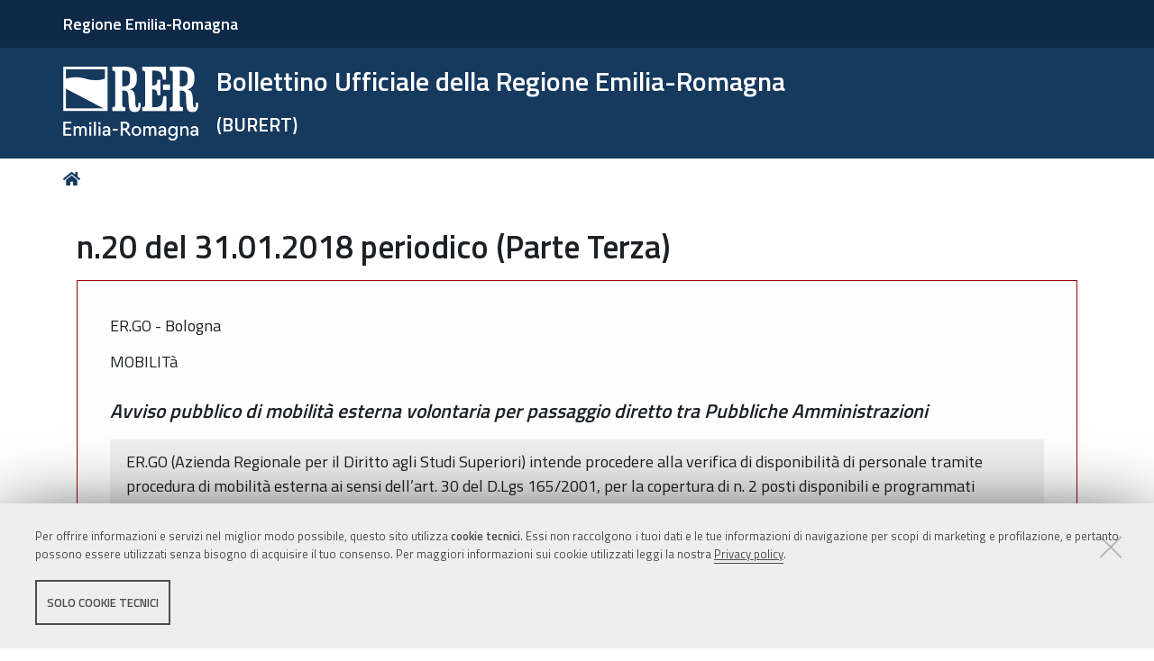

--- FILE ---
content_type: text/html;charset=utf-8
request_url: https://bur.regione.emilia-romagna.it/dettaglio-inserzione?i=b7f40ce898a842f9af6c57e0ac53f2d2
body_size: 5879
content:
<!DOCTYPE html>
<html xmlns="http://www.w3.org/1999/xhtml" lang="it" xml:lang="it">
  <head><meta http-equiv="Content-Type" content="text/html; charset=UTF-8" /><link rel="stylesheet" href="https://bur.regione.emilia-romagna.it/++resource++redturtle.chefcookie/styles.css?v=2.1.0" /><link rel="stylesheet" href="https://bur.regione.emilia-romagna.it/++plone++production/++unique++2025-09-12T09:02:15.529142/default.css" data-bundle="production" /><link rel="stylesheet" href="https://bur.regione.emilia-romagna.it/++resource++bur-contenttypes/css/content_type_icons.css?version=2026-01-20%2013%3A35%3A08.054851" data-bundle="content_type_icons" /><link rel="stylesheet" href="https://bur.regione.emilia-romagna.it/++resource++advanced_static.css?version=None" data-bundle="rer.portlet.advanced_static" /><link rel="stylesheet" href="https://bur.regione.emilia-romagna.it/++plone++static/++unique++2023-06-27%2014%3A40%3A54.212875/plone-compiled.css" data-bundle="plone" /><link rel="stylesheet" href="https://bur.regione.emilia-romagna.it/++resource++bur-contenttypes/css/bur.css?version=2026-01-20%2013%3A35%3A08.053851" data-bundle="bur" /><link rel="stylesheet" href="https://bur.regione.emilia-romagna.it/++plone++static/++unique++2023-06-27%2014%3A40%3A54.237875/plone-fontello-compiled.css" data-bundle="plone-fontello" /><link rel="stylesheet" href="https://bur.regione.emilia-romagna.it/++plone++static/++unique++2023-06-27%2014%3A40%3A54.237875/plone-glyphicons-compiled.css" data-bundle="plone-glyphicons" /><link rel="stylesheet" href="https://bur.regione.emilia-romagna.it/++resource++bur-policy/css/policy.css?version=None" data-bundle="policy" /><link rel="stylesheet" href="https://bur.regione.emilia-romagna.it/++plone++redturtle-patterns-slider/++unique++2023-06-27%2014%3A16%3A36.866709/build/redturtle-patterns-slider-bundle-compiled.min.css" data-bundle="redturtle-patterns-slider-bundle" /><link rel="stylesheet" href="https://bur.regione.emilia-romagna.it/++resource++redturtle.tiles.management/tiles-management-compiled.css?version=2023-06-27%2014%3A39%3A53.210528" data-bundle="redturtle-tiles-management" /><link rel="stylesheet" href="https://bur.regione.emilia-romagna.it/++theme++rer.agidtheme.base/css/rer-agidtheme-base-bundle.css?version=2024-05-16%2014%3A31%3A29.735577" data-bundle="rer-agidtheme-base-css-bundle" /><link rel="stylesheet" href="https://bur.regione.emilia-romagna.it/++plone++rer.tiny.converter/++unique++2025-09-12%2009%3A02%3A15.296743/word_uploader.css" data-bundle="upload-from-word" /><link rel="stylesheet" href="https://bur.regione.emilia-romagna.it/++plone++static/++unique++2025-09-12%2009%3A02%3A15.528680/formwidget.autocomplete.min.css" data-bundle="formwidget-autocomplete" /><link rel="alternate" href="https://bur.regione.emilia-romagna.it/RSS" title="Bur - b'RSS 1.0'" type="application/rss+xml" /><link rel="alternate" href="https://bur.regione.emilia-romagna.it/rss.xml" title="Bur - b'RSS 2.0'" type="application/rss+xml" /><link rel="alternate" href="https://bur.regione.emilia-romagna.it/atom.xml" title="Bur - b'Atom'" type="application/rss+xml" /><link rel="canonical" href="https://bur.regione.emilia-romagna.it" /><link rel="search" href="https://bur.regione.emilia-romagna.it/@@search" title="Cerca nel sito" /><script type="text/javascript" src="https://bur.regione.emilia-romagna.it/++resource++redturtle.chefcookie/chefcookie/chefcookie.min.js?v=2.1.0"></script><script type="text/javascript" src="https://bur.regione.emilia-romagna.it/++resource++redturtle.chefcookie/redturtle_chefcookie_tech.js?v=2.1.0"></script><script type="text/javascript" src="https://bur.regione.emilia-romagna.it/cookie_config.js?v=2.1.0_cc_"></script><script>PORTAL_URL = 'https://bur.regione.emilia-romagna.it';</script><script type="text/javascript" src="https://bur.regione.emilia-romagna.it/++plone++production/++unique++2025-09-12T09:02:15.529142/default.js" data-bundle="production"></script><script type="text/javascript" src="https://bur.regione.emilia-romagna.it/++plone++static/++unique++2023-06-27%2014%3A40%3A54.212875/plone-compiled.min.js" data-bundle="plone"></script><script type="text/javascript" src="https://bur.regione.emilia-romagna.it/++resource++bur-contenttypes/portal_message_focus.js?version=None" data-bundle="bur-portal_message_focus"></script><script type="text/javascript" src="https://bur.regione.emilia-romagna.it/++theme++design.plone.theme/js/dist/design-plone-theme-bundle-compiled.min.js?version=2023-06-27%2014%3A40%3A03.882764" data-bundle="design-plone-theme-js-bundle"></script><script type="text/javascript" src="https://bur.regione.emilia-romagna.it/++resource++plone.formwidget.masterselect/masterselect.js?version=2023-06-27%2014%3A38%3A29.518680" data-bundle="masterselectScript"></script><script type="text/javascript" src="https://bur.regione.emilia-romagna.it/++plone++redturtle-patterns-slider/++unique++2023-06-27%2014%3A16%3A36.866709/build/redturtle-patterns-slider-bundle-compiled.js" data-bundle="redturtle-patterns-slider-bundle"></script><script type="text/javascript" src="https://bur.regione.emilia-romagna.it/++resource++redturtle.tiles.management/tiles-management-compiled.js?version=2023-06-27%2014%3A39%3A53.210528" data-bundle="redturtle-tiles-management"></script><script type="text/javascript" src="https://bur.regione.emilia-romagna.it/++theme++rer.agidtheme.base/js/dist/rer-agidtheme-base-icons-bundle.min.js?version=2024-05-16%2014%3A31%3A29.812578" data-bundle="rer-agidtheme-base-icons-bundle"></script><script type="text/javascript" src="https://bur.regione.emilia-romagna.it/++theme++rer.agidtheme.base/js/dist/rer-agidtheme-base-bundle-compiled.min.js?version=2024-05-16%2014%3A31%3A29.782578" data-bundle="rer-agidtheme-base-js-bundle"></script><script type="text/javascript" src="https://bur.regione.emilia-romagna.it/++plone++rer.agidtheme.base/++unique++2024-05-16%2014%3A31%3A29.710576/chefcookie_modal.js" data-bundle="rer-chefcookie-modal-bundle"></script><script type="text/javascript" src="https://bur.regione.emilia-romagna.it/++plone++rer.agidtheme.base/++unique++2024-05-16%2014%3A31%3A29.713576/widget-v2.js" data-bundle="rer-climate-clock-widget-bundle"></script><script type="text/javascript" src="https://bur.regione.emilia-romagna.it/++plone++rer.immersivereader/++unique++2023-09-20%2015%3A48%3A52.357549/js/dist/rer-immersive-reader-compiled.min.js" data-bundle="rer-immersive-reader-bundle"></script><script type="text/javascript" src="https://bur.regione.emilia-romagna.it/++plone++rer.tiny.converter/++unique++2025-09-12%2009%3A02%3A15.296743/word_uploader.js" data-bundle="upload-from-word"></script><script type="text/javascript" src="https://bur.regione.emilia-romagna.it/++plone++static/++unique++2025-09-12%2009%3A02%3A15.528680/formwidget.autocomplete.min.js" data-bundle="formwidget-autocomplete"></script>
    <title>n.20 del 31.01.2018 periodico (Parte Terza) - Bollettino Ufficiale della Regione Emilia-Romagna — (BURERT)</title>

    <link rel="apple-touch-icon" href="/++theme++rer.agidtheme.base/apple-touch-icon.png" />
    <link rel="apple-touch-icon-precomposed" sizes="144x144" href="/++theme++rer.agidtheme.base/apple-touch-icon-144x144-precomposed.png" />
    <link rel="apple-touch-icon-precomposed" sizes="114x114" href="/++theme++rer.agidtheme.base/apple-touch-icon-114x114-precomposed.png" />
    <link rel="apple-touch-icon-precomposed" sizes="72x72" href="/++theme++rer.agidtheme.base/apple-touch-icon-72x72-precomposed.png" />
    <link rel="apple-touch-icon-precomposed" sizes="57x57" href="/++theme++rer.agidtheme.base/apple-touch-icon-57x57-precomposed.png" />
    <link rel="apple-touch-icon-precomposed" href="/++theme++rer.agidtheme.base/apple-touch-icon-precomposed.png" />

    <link href="/++theme++rer.agidtheme.base/++theme++design.plone.theme/css/fonts.css" rel="stylesheet" />

  <meta name="twitter:card" content="summary" /><meta property="og:site_name" content="Bollettino Ufficiale della Regione Emilia-Romagna &amp;mdash; (BURERT)" /><meta property="og:title" content="Bollettino Ufficiale della Regione Emilia-Romagna &amp;mdash; (BURERT)" /><meta property="og:type" content="website" /><meta property="og:description" content="" /><meta property="og:url" content="https://bur.regione.emilia-romagna.it" /><meta property="og:image" content="https://bur.regione.emilia-romagna.it/@@site-logo/2025-RER-IDENTITA-VISIVA_Logo_RER_portale.png" /><meta property="og:image:type" content="image/png" /><meta name="viewport" content="width=device-width, initial-scale=1.0" /><meta name="generator" content="Plone - http://plone.com" />
        <link rel="shortcut icon" type="image/x-icon" href="https://bur.regione.emilia-romagna.it/favicon.ico" />
    </head>
  <body id="visual-portal-wrapper" class="frontend icons-on portaltype-plone-site site-bur template-dettaglio-inserzione thumbs-on userrole-anonymous viewpermission-view" dir="ltr" data-base-url="https://bur.regione.emilia-romagna.it" data-view-url="https://bur.regione.emilia-romagna.it" data-portal-url="https://bur.regione.emilia-romagna.it" data-i18ncatalogurl="https://bur.regione.emilia-romagna.it/plonejsi18n" data-pat-pickadate="{&quot;date&quot;: {&quot;selectYears&quot;: 200}, &quot;time&quot;: {&quot;interval&quot;: 5 } }" data-pat-plone-modal="{&quot;actionOptions&quot;: {&quot;displayInModal&quot;: false}}">

            

            <div id="mobile-menu" class="globalnavWrapper">
                <div class="menu-header">
                    <a href="javascript:void(0)" class="closebtn">
                        <span class="fa fa-times"></span>
                    </a>
                </div>
            </div>

            <header id="portal-top">
                <div class="skip-link-wrapper">
    <a accesskey="2" class="skip-link skip-link-content" href="#content">Vai al Contenuto</a>
    <a accesskey="6" class="skip-link skip-link-navigation" href="#portal-mainnavigation">Vai alla navigazione del sito</a>
</div>

<div id="header-banner">
    <div class="header-banner-inner">
        <div class="header-banner-owner">
          <a href="https://www.regione.emilia-romagna.it/">Regione Emilia-Romagna</a>
        </div>
        
        
        
    </div>
</div>

<div id="portal-header"><a id="portal-logo" title="Home" href="https://bur.regione.emilia-romagna.it">
    <img src="https://bur.regione.emilia-romagna.it/@@site-logo/2025-RER-IDENTITA-VISIVA_Logo_RER_portale.png" alt="" />
    
    
        <div class="site-subtitle subtitle-small">
            <span>Bollettino Ufficiale della Regione Emilia-Romagna</span>
            <span class="subtitle">(BURERT)</span>
        </div>
    
</a><div class="search-social-wrapper no-social-links"><div id="portal-searchbox">

    <form id="searchGadget_form" action="https://bur.regione.emilia-romagna.it/@@search" role="search" data-pat-livesearch="ajaxUrl:https://bur.regione.emilia-romagna.it/@@ajax-search" class="">

        <div class="LSBox">
          <label class="hiddenStructure" for="searchGadget">Cerca nel sito</label>

          <input name="SearchableText" type="text" size="18" id="searchGadget" title="Cerca nel sito" placeholder="Cerca nel sito" class="searchField" />

          <button class="search-button" type="submit" title="Cerca" aria-label="Cerca">
          </button>

        </div>
    </form>

</div><button id="search-toggle" aria-controls="portal-searchbox" aria-label="Apri/chiudi ricerca" title="Apri/chiudi ricerca"><i class="fas fa-search"></i><span class="close-icon"></span><span class="sr-only">SEARCH</span></button><div class="plone-navbar-header empty-navigation"><button type="button" class="plone-navbar-toggle" aria-controls="portal-mainnavigation" aria-expanded="false"><span class="sr-only">Toggle navigation</span><i class="fas fa-bars"></i></button></div></div></div>

            </header>

            <div id="portal-mainnavigation">
                <div class="container">
</div>
            </div>

            <aside id="global_statusmessage">
                

                <div>
                </div>
            </aside>

            <div id="viewlet-above-content"><nav id="portal-breadcrumbs" class="plone-breadcrumb">
  <div class="container">
    <span id="breadcrumbs-you-are-here" class="hiddenStructure">Tu sei qui:</span>
    <ol aria-labelledby="breadcrumbs-you-are-here">
      <li id="breadcrumbs-home">
        <a title="Home" href="https://bur.regione.emilia-romagna.it">
          Home
        </a>
      </li>
      
    </ol>
  </div>
</nav>

</div>

            <div id="column-wrapper" class="with-no-columns"><article id="portal-column-content">

                

                    <div>


                        

                            <article id="content">

                                

                                    <header>
                                        <div id="viewlet-above-content-title"><span id="social-tags-body" style="display: none" itemscope="" itemtype="http://schema.org/WebPage">
  <span itemprop="name">Bollettino Ufficiale della Regione Emilia-Romagna &amp;mdash; (BURERT)</span>
  <span itemprop="description"></span>
  <span itemprop="url">https://bur.regione.emilia-romagna.it</span>
  <span itemprop="image">https://bur.regione.emilia-romagna.it/@@site-logo/2025-RER-IDENTITA-VISIVA_Logo_RER_portale.png</span>
</span>
</div>
                                        
        <h1 class="documentFirstHeading">n.20 del 31.01.2018 periodico (Parte Terza)</h1>
    
                                        <div id="viewlet-below-content-title"></div>

                                        
                                            

                                        
                                    </header>

                                    <div id="viewlet-above-content-body"></div>
                                    <div id="content-core">
                                        
        <div class="anteprima">
        <div class="inserzione"><p class="metadata">ER.GO - Bologna</p><p class="metadata">MOBILITà</p><h2>Avviso pubblico di mobilità esterna volontaria per passaggio diretto tra Pubbliche Amministrazioni</h2>
    <div class="testo"><p>ER.GO (Azienda Regionale per il Diritto agli Studi Superiori) intende procedere alla verifica di disponibilità di personale tramite procedura di mobilità esterna ai sensi dell’art. 30 del D.Lgs 165/2001, per la copertura di n. 2 posti disponibili e programmati nell’ambito dell’organico di ER.GO, così come numericamente ricapitolati:</p><p>n. 1 posti di categoria C profilo professionale “Tecnico servizi all’utenza – Servizio Orientamento al Lavoro” con sede di lavoro a Bologna (vedi scheda descrittiva)</p><p>n. 1 posti di categoria C profilo professionale “Tecnico servizi all’utenza – Servizio Orientamento al Lavoro” con sede di lavoro a Parma (vedi scheda descrittiva)</p><p>Il testo dell’avviso pubblico di mobilità, le informazioni relative alle posizioni pubblicizzate e la relativa modulistica sono reperibili nel sito istituzionale dell’Ente al seguente indirizzo: http://www.er-go.it e successivamente Ricerca di Personale.</p><p>Le domande dovranno pervenire secondo le modalità indicate nell’avviso entro il <b>28 febbraio 2018.</b>
      </p><p>La durata del procedimento è di 90 giorni a decorrere dalla data di scadenza per la presentazione delle domande.</p></div>
  <p class="metadata firmatario">La Dirigente</p><p class="metadata firmatario">Loredana Dolci</p></div>
        </div>
    
                                    </div>
                                    <div id="viewlet-below-content-body"></div>
                                
                            </article>

                        

                        <!--                 <metal:sub define-slot="sub" tal:content="nothing">
                   This slot is here for backwards compatibility only.
                   Don't use it in your custom templates.
                </metal:sub> -->
                    </div>

                
                <footer>
                    <div id="viewlet-below-content">

    <div class="visualClear"><!-- --></div>

    <div class="documentActions">
        

            <p class="hiddenStructure">Azioni sul documento</p>

            <ul>
                  <li id="document-action-print">
                      <a href="javascript:this.print();" title="">Stampa</a>
                  </li>
            </ul>
        

        

    </div>


<div class="documentByLine" id="plone-document-byline">
  <div class="documentByLineContent">
    <i class="far fa-calendar-alt"></i>
    

    
    <!--span class="documentPublished"
          tal:condition="published">
      <span i18n:translate="box_published" tal:condition="published_current_day">
        published
      </span>
      <span i18n:domain="design.plone.theme"
            i18n:translate="box_published_on"
            tal:condition="not:published_current_day">
        published on
      </span>
      <tal:comment condition="nothing"> format della data cambiato ticket #14437</tal:comment>
      <span class="pat-moment"
            tal:define="format python: published_current_day and 'relative' or 'calendar'"
            data-pat-moment="LLL"
            tal:content="published" />
      <tal:sep condition="modified">—</tal:sep>
    </span-->

    <span class="documentModified">
      <span>ultima modifica</span>
      
      <span class="pat-moment" data-pat-moment="format:LLL;">2023-05-19T21:22:53+01:00</span>
    </span>
    

    
  </div>
  
  
</div>


</div>
                </footer>
            </article></div>



            

            
            
            <section class="portlet rerPortletAdvancedStatic valuta-sito">
    <div class="portletHeader">
        

        <h4 class="portlet-header">
            Valuta il sito
        </h4>

    </div>

    <section class="portletContent">
        <p><a href="contact-info" title="Valuta questo sito"><span class="valuta-sito-content"><span class="valuta-sito-text">Non hai trovato quello che cerchi ?</span></span></a></p>
<h2 class="sr-only">Piè di pagina</h2>
    </section>

    
</section><footer id="portal-footer-wrapper">
                <div class="portal-footer">
    
<div class="portletWrapper" id="portletwrapper-706c6f6e652e666f6f746572706f72746c6574730a636f6e746578740a2f6275720a76616c7574612d696c2d7369746f" data-portlethash="706c6f6e652e666f6f746572706f72746c6574730a636f6e746578740a2f6275720a76616c7574612d696c2d7369746f">


</div>

<div class="portletWrapper" id="portletwrapper-706c6f6e652e666f6f746572706f72746c6574730a636f6e746578740a2f6275720a6c6f676f2d726572" data-portlethash="706c6f6e652e666f6f746572706f72746c6574730a636f6e746578740a2f6275720a6c6f676f2d726572">

<section class="portlet rerPortletAdvancedStatic">
    <div class="portletHeader">
        

        <h4 class="portlet-header">
            Logo RER
        </h4>

    </div>

    <section class="portletContent">
        <p><img alt="Logo Regione Emilia-Romagna" class="image-richtext image-inline" src="https://bur.regione.emilia-romagna.it/impostazioni/logo-regione.png/@@images/e902e6d9-90cd-4d68-9471-424b109a4232.png" title="Logo Regione Emilia-Romagna" /></p>
    </section>

    
</section>
</div>

<div class="portletWrapper" id="portletwrapper-706c6f6e652e666f6f746572706f72746c6574730a636f6e746578740a2f6275720a636f6e74617474692d726572" data-portlethash="706c6f6e652e666f6f746572706f72746c6574730a636f6e746578740a2f6275720a636f6e74617474692d726572">

<section class="portlet rerPortletAdvancedStatic">
    <div class="portletHeader">
        

        <h4 class="portlet-header">
            Contatti RER
        </h4>

    </div>

    <section class="portletContent">
        <div class="colonna-1-di-4">
<h3>Recapiti</h3>
<hr />
<p><strong>Regione Emilia-Romagna</strong><br />Viale Aldo Moro, 52<strong><br /></strong>40127 Bologna<br /><strong>Centralino</strong> <a href="tel:+39.0515271">051 5271</a><br /><a class="external-link" href="http://wwwservizi.regione.emilia-romagna.it/Cercaregione/Default.aspx?cons=0">Cerca telefoni o indirizzi</a></p>
</div>
<div class="colonna-1-di-4">
<h3>URP</h3>
<hr />
<p><strong>Sito web: </strong><a href="https://www.regione.emilia-romagna.it/urp/">www.regione.emilia-romagna.it/urp/</a><br /><strong>Numero verde: </strong><a href="tel:+39.800662200">800.66.22.00<br /></a><strong>Scrivici</strong>: <a href="mailto:urp@regione.emilia-romagna.it">e-mail</a> - <a href="mailto:urp@postacert.regione.emilia-romagna.it">PEC<br /></a></p>
</div>
<div class="colonna-1-di-4">
<h3>Trasparenza</h3>
<hr />
<ul>
<li><a href="http://trasparenza.regione.emilia-romagna.it/">Amministrazione trasparente</a></li>
<li><a href="http://www.regione.emilia-romagna.it/note-legali">Note legali e copyright</a></li>
<li><a href="https://bur.regione.emilia-romagna.it/privacy">Privacy e Cookie</a></li>
<li><a href="https://bur.regione.emilia-romagna.it/accessibilita">Dichiarazione di accessibilità</a></li>
</ul>
</div>
<div class="colonna-1-di-4">
<h3>Redazione</h3>
<hr />
<p><a href="https://bur.regione.emilia-romagna.it/informazioni-sul-burert">Informazioni sul Burert <br />e contatti</a></p>
</div>
    </section>

    
</section>
</div>

<div class="portletWrapper" id="portletwrapper-706c6f6e652e666f6f746572706f72746c6574730a636f6e746578740a2f6275720a636f6c6f70686f6e" data-portlethash="706c6f6e652e666f6f746572706f72746c6574730a636f6e746578740a2f6275720a636f6c6f70686f6e">

<section class="portlet rerPortletAdvancedStatic footer-actions">
    <div class="portletHeader">
        

        <h4 class="portlet-header">
            Colophon
        </h4>

    </div>

    <section class="portletContent">
        <hr />
<div class="tinyAlignCenter">C.F. 800.625.903.79</div>
    </section>

    
</section>
</div>


</div>

<!-- Piwik Prod New Tracking Code --> 
<script type="text/javascript">
    var _paq = _paq || [];
var index1 = location.href.indexOf("applicazioni.regione.emilia-romagna.it");
var index2 = location.href.indexOf("applicazionitest.regione.emilia-romagna.it");
var index3 = location.href.indexOf("cm.regione.emilia-romagna.it");
var index4 = location.href.indexOf("test-bur.regione.emilia-romagna.it");
var index5 = location.href.indexOf("temp-bur.regione.emilia-romagna.it");
var index6 = location.href.indexOf("localhost");
var index7 = location.href.indexOf("//10.");
(function(){ var u="https://statisticheweb.regione.emilia-romagna.it/analytics/";
if (index1==-1 && index2==-1 && index3==-1 && index4==-1 && index5==-1 && index6==-1 && index7==-1){
    _paq.push(['setSiteId', 24]);
    _paq.push(['setTrackerUrl', u+'piwik.php']);
    _paq.push(['setDocumentTitle', document.domain + "/" + document.title]);
    _paq.push(['trackPageView']);
    _paq.push(['enableLinkTracking']);
    var d=document, g=d.createElement('script'), s=d.getElementsByTagName('script')[0]; g.type='text/javascript'; g.defer=true; g.async=true; g.src=u+'piwik.js';
    s.parentNode.insertBefore(g,s); }})();
</script>
<noscript><p><img src="https://statisticheweb.regione.emilia-romagna.it/analytics/piwik.php?idsite=24" style="border:0" alt="" /></p></noscript>
<!-- End Piwik Prod New Tracking Code -->
            </footer><a href="javascript:" aria-hidden="true" id="return-to-top" title="Return to top" style="display: none"><i class="fas fa-chevron-up"></i></a>

        </body>
</html>